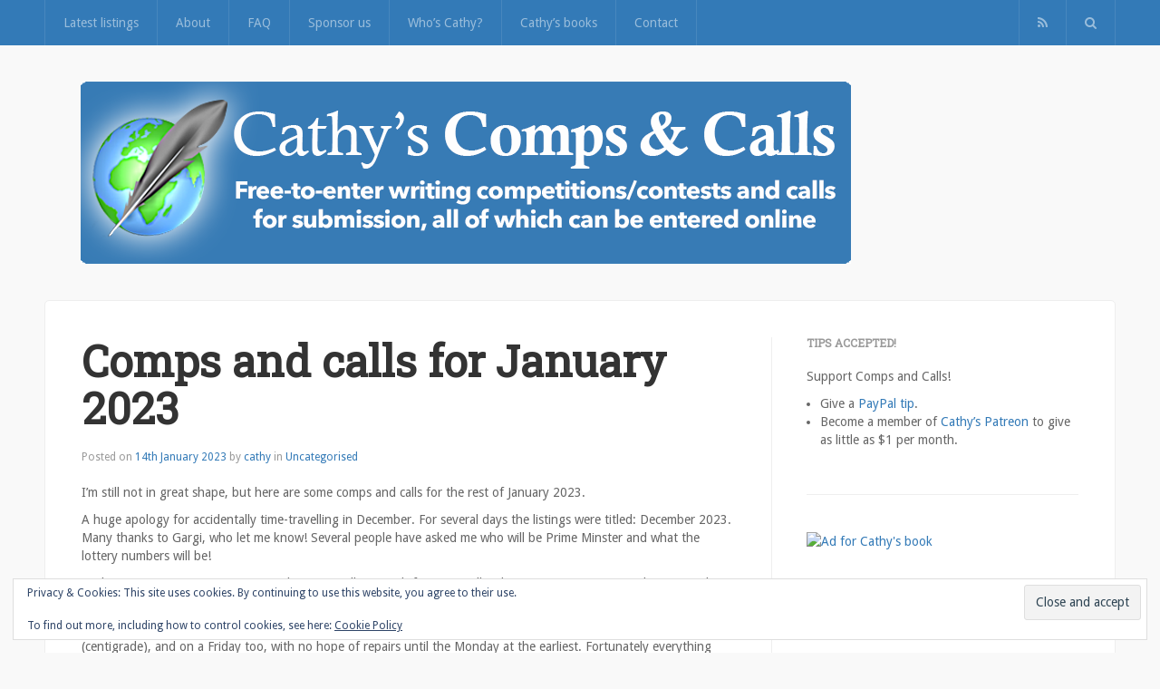

--- FILE ---
content_type: text/html; charset=UTF-8
request_url: https://compsandcalls.com/wp/2023/01/14/comps-and-calls-for-january-2023/
body_size: 19342
content:
<!DOCTYPE html>
<html lang="en-GB">
<head>
<meta charset="UTF-8">
<meta name="viewport" content="width=device-width, initial-scale=1">
<link rel="profile" href="http://gmpg.org/xfn/11">
<link rel="pingback" href="https://compsandcalls.com/wp/xmlrpc.php">
<title>Comps and calls for January 2023 &#8211; Cathy&#039;s Comps and Calls</title>
<meta name='robots' content='max-image-preview:large' />
<link rel='dns-prefetch' href='//stats.wp.com' />
<link rel='dns-prefetch' href='//fonts.googleapis.com' />
<link rel='dns-prefetch' href='//v0.wordpress.com' />
<link rel='dns-prefetch' href='//jetpack.wordpress.com' />
<link rel='dns-prefetch' href='//s0.wp.com' />
<link rel='dns-prefetch' href='//public-api.wordpress.com' />
<link rel='dns-prefetch' href='//0.gravatar.com' />
<link rel='dns-prefetch' href='//1.gravatar.com' />
<link rel='dns-prefetch' href='//2.gravatar.com' />
<link rel='preconnect' href='//i0.wp.com' />
<link rel="alternate" type="application/rss+xml" title="Cathy&#039;s Comps and Calls &raquo; Feed" href="https://compsandcalls.com/wp/feed/" />
<link rel="alternate" type="application/rss+xml" title="Cathy&#039;s Comps and Calls &raquo; Comments Feed" href="https://compsandcalls.com/wp/comments/feed/" />
<link rel="alternate" type="application/rss+xml" title="Cathy&#039;s Comps and Calls &raquo; Comps and calls for January 2023 Comments Feed" href="https://compsandcalls.com/wp/2023/01/14/comps-and-calls-for-january-2023/feed/" />
<link rel="alternate" title="oEmbed (JSON)" type="application/json+oembed" href="https://compsandcalls.com/wp/wp-json/oembed/1.0/embed?url=https%3A%2F%2Fcompsandcalls.com%2Fwp%2F2023%2F01%2F14%2Fcomps-and-calls-for-january-2023%2F" />
<link rel="alternate" title="oEmbed (XML)" type="text/xml+oembed" href="https://compsandcalls.com/wp/wp-json/oembed/1.0/embed?url=https%3A%2F%2Fcompsandcalls.com%2Fwp%2F2023%2F01%2F14%2Fcomps-and-calls-for-january-2023%2F&#038;format=xml" />
<style id='wp-img-auto-sizes-contain-inline-css' type='text/css'>
img:is([sizes=auto i],[sizes^="auto," i]){contain-intrinsic-size:3000px 1500px}
/*# sourceURL=wp-img-auto-sizes-contain-inline-css */
</style>
<link rel='stylesheet' id='jetpack_related-posts-css' href='https://compsandcalls.com/wp/wp-content/plugins/jetpack/modules/related-posts/related-posts.css?ver=20240116' type='text/css' media='all' />
<style id='wp-emoji-styles-inline-css' type='text/css'>

	img.wp-smiley, img.emoji {
		display: inline !important;
		border: none !important;
		box-shadow: none !important;
		height: 1em !important;
		width: 1em !important;
		margin: 0 0.07em !important;
		vertical-align: -0.1em !important;
		background: none !important;
		padding: 0 !important;
	}
/*# sourceURL=wp-emoji-styles-inline-css */
</style>
<style id='wp-block-library-inline-css' type='text/css'>
:root{--wp-block-synced-color:#7a00df;--wp-block-synced-color--rgb:122,0,223;--wp-bound-block-color:var(--wp-block-synced-color);--wp-editor-canvas-background:#ddd;--wp-admin-theme-color:#007cba;--wp-admin-theme-color--rgb:0,124,186;--wp-admin-theme-color-darker-10:#006ba1;--wp-admin-theme-color-darker-10--rgb:0,107,160.5;--wp-admin-theme-color-darker-20:#005a87;--wp-admin-theme-color-darker-20--rgb:0,90,135;--wp-admin-border-width-focus:2px}@media (min-resolution:192dpi){:root{--wp-admin-border-width-focus:1.5px}}.wp-element-button{cursor:pointer}:root .has-very-light-gray-background-color{background-color:#eee}:root .has-very-dark-gray-background-color{background-color:#313131}:root .has-very-light-gray-color{color:#eee}:root .has-very-dark-gray-color{color:#313131}:root .has-vivid-green-cyan-to-vivid-cyan-blue-gradient-background{background:linear-gradient(135deg,#00d084,#0693e3)}:root .has-purple-crush-gradient-background{background:linear-gradient(135deg,#34e2e4,#4721fb 50%,#ab1dfe)}:root .has-hazy-dawn-gradient-background{background:linear-gradient(135deg,#faaca8,#dad0ec)}:root .has-subdued-olive-gradient-background{background:linear-gradient(135deg,#fafae1,#67a671)}:root .has-atomic-cream-gradient-background{background:linear-gradient(135deg,#fdd79a,#004a59)}:root .has-nightshade-gradient-background{background:linear-gradient(135deg,#330968,#31cdcf)}:root .has-midnight-gradient-background{background:linear-gradient(135deg,#020381,#2874fc)}:root{--wp--preset--font-size--normal:16px;--wp--preset--font-size--huge:42px}.has-regular-font-size{font-size:1em}.has-larger-font-size{font-size:2.625em}.has-normal-font-size{font-size:var(--wp--preset--font-size--normal)}.has-huge-font-size{font-size:var(--wp--preset--font-size--huge)}.has-text-align-center{text-align:center}.has-text-align-left{text-align:left}.has-text-align-right{text-align:right}.has-fit-text{white-space:nowrap!important}#end-resizable-editor-section{display:none}.aligncenter{clear:both}.items-justified-left{justify-content:flex-start}.items-justified-center{justify-content:center}.items-justified-right{justify-content:flex-end}.items-justified-space-between{justify-content:space-between}.screen-reader-text{border:0;clip-path:inset(50%);height:1px;margin:-1px;overflow:hidden;padding:0;position:absolute;width:1px;word-wrap:normal!important}.screen-reader-text:focus{background-color:#ddd;clip-path:none;color:#444;display:block;font-size:1em;height:auto;left:5px;line-height:normal;padding:15px 23px 14px;text-decoration:none;top:5px;width:auto;z-index:100000}html :where(.has-border-color){border-style:solid}html :where([style*=border-top-color]){border-top-style:solid}html :where([style*=border-right-color]){border-right-style:solid}html :where([style*=border-bottom-color]){border-bottom-style:solid}html :where([style*=border-left-color]){border-left-style:solid}html :where([style*=border-width]){border-style:solid}html :where([style*=border-top-width]){border-top-style:solid}html :where([style*=border-right-width]){border-right-style:solid}html :where([style*=border-bottom-width]){border-bottom-style:solid}html :where([style*=border-left-width]){border-left-style:solid}html :where(img[class*=wp-image-]){height:auto;max-width:100%}:where(figure){margin:0 0 1em}html :where(.is-position-sticky){--wp-admin--admin-bar--position-offset:var(--wp-admin--admin-bar--height,0px)}@media screen and (max-width:600px){html :where(.is-position-sticky){--wp-admin--admin-bar--position-offset:0px}}

/*# sourceURL=wp-block-library-inline-css */
</style><style id='global-styles-inline-css' type='text/css'>
:root{--wp--preset--aspect-ratio--square: 1;--wp--preset--aspect-ratio--4-3: 4/3;--wp--preset--aspect-ratio--3-4: 3/4;--wp--preset--aspect-ratio--3-2: 3/2;--wp--preset--aspect-ratio--2-3: 2/3;--wp--preset--aspect-ratio--16-9: 16/9;--wp--preset--aspect-ratio--9-16: 9/16;--wp--preset--color--black: #000000;--wp--preset--color--cyan-bluish-gray: #abb8c3;--wp--preset--color--white: #ffffff;--wp--preset--color--pale-pink: #f78da7;--wp--preset--color--vivid-red: #cf2e2e;--wp--preset--color--luminous-vivid-orange: #ff6900;--wp--preset--color--luminous-vivid-amber: #fcb900;--wp--preset--color--light-green-cyan: #7bdcb5;--wp--preset--color--vivid-green-cyan: #00d084;--wp--preset--color--pale-cyan-blue: #8ed1fc;--wp--preset--color--vivid-cyan-blue: #0693e3;--wp--preset--color--vivid-purple: #9b51e0;--wp--preset--gradient--vivid-cyan-blue-to-vivid-purple: linear-gradient(135deg,rgb(6,147,227) 0%,rgb(155,81,224) 100%);--wp--preset--gradient--light-green-cyan-to-vivid-green-cyan: linear-gradient(135deg,rgb(122,220,180) 0%,rgb(0,208,130) 100%);--wp--preset--gradient--luminous-vivid-amber-to-luminous-vivid-orange: linear-gradient(135deg,rgb(252,185,0) 0%,rgb(255,105,0) 100%);--wp--preset--gradient--luminous-vivid-orange-to-vivid-red: linear-gradient(135deg,rgb(255,105,0) 0%,rgb(207,46,46) 100%);--wp--preset--gradient--very-light-gray-to-cyan-bluish-gray: linear-gradient(135deg,rgb(238,238,238) 0%,rgb(169,184,195) 100%);--wp--preset--gradient--cool-to-warm-spectrum: linear-gradient(135deg,rgb(74,234,220) 0%,rgb(151,120,209) 20%,rgb(207,42,186) 40%,rgb(238,44,130) 60%,rgb(251,105,98) 80%,rgb(254,248,76) 100%);--wp--preset--gradient--blush-light-purple: linear-gradient(135deg,rgb(255,206,236) 0%,rgb(152,150,240) 100%);--wp--preset--gradient--blush-bordeaux: linear-gradient(135deg,rgb(254,205,165) 0%,rgb(254,45,45) 50%,rgb(107,0,62) 100%);--wp--preset--gradient--luminous-dusk: linear-gradient(135deg,rgb(255,203,112) 0%,rgb(199,81,192) 50%,rgb(65,88,208) 100%);--wp--preset--gradient--pale-ocean: linear-gradient(135deg,rgb(255,245,203) 0%,rgb(182,227,212) 50%,rgb(51,167,181) 100%);--wp--preset--gradient--electric-grass: linear-gradient(135deg,rgb(202,248,128) 0%,rgb(113,206,126) 100%);--wp--preset--gradient--midnight: linear-gradient(135deg,rgb(2,3,129) 0%,rgb(40,116,252) 100%);--wp--preset--font-size--small: 13px;--wp--preset--font-size--medium: 20px;--wp--preset--font-size--large: 36px;--wp--preset--font-size--x-large: 42px;--wp--preset--spacing--20: 0.44rem;--wp--preset--spacing--30: 0.67rem;--wp--preset--spacing--40: 1rem;--wp--preset--spacing--50: 1.5rem;--wp--preset--spacing--60: 2.25rem;--wp--preset--spacing--70: 3.38rem;--wp--preset--spacing--80: 5.06rem;--wp--preset--shadow--natural: 6px 6px 9px rgba(0, 0, 0, 0.2);--wp--preset--shadow--deep: 12px 12px 50px rgba(0, 0, 0, 0.4);--wp--preset--shadow--sharp: 6px 6px 0px rgba(0, 0, 0, 0.2);--wp--preset--shadow--outlined: 6px 6px 0px -3px rgb(255, 255, 255), 6px 6px rgb(0, 0, 0);--wp--preset--shadow--crisp: 6px 6px 0px rgb(0, 0, 0);}:where(.is-layout-flex){gap: 0.5em;}:where(.is-layout-grid){gap: 0.5em;}body .is-layout-flex{display: flex;}.is-layout-flex{flex-wrap: wrap;align-items: center;}.is-layout-flex > :is(*, div){margin: 0;}body .is-layout-grid{display: grid;}.is-layout-grid > :is(*, div){margin: 0;}:where(.wp-block-columns.is-layout-flex){gap: 2em;}:where(.wp-block-columns.is-layout-grid){gap: 2em;}:where(.wp-block-post-template.is-layout-flex){gap: 1.25em;}:where(.wp-block-post-template.is-layout-grid){gap: 1.25em;}.has-black-color{color: var(--wp--preset--color--black) !important;}.has-cyan-bluish-gray-color{color: var(--wp--preset--color--cyan-bluish-gray) !important;}.has-white-color{color: var(--wp--preset--color--white) !important;}.has-pale-pink-color{color: var(--wp--preset--color--pale-pink) !important;}.has-vivid-red-color{color: var(--wp--preset--color--vivid-red) !important;}.has-luminous-vivid-orange-color{color: var(--wp--preset--color--luminous-vivid-orange) !important;}.has-luminous-vivid-amber-color{color: var(--wp--preset--color--luminous-vivid-amber) !important;}.has-light-green-cyan-color{color: var(--wp--preset--color--light-green-cyan) !important;}.has-vivid-green-cyan-color{color: var(--wp--preset--color--vivid-green-cyan) !important;}.has-pale-cyan-blue-color{color: var(--wp--preset--color--pale-cyan-blue) !important;}.has-vivid-cyan-blue-color{color: var(--wp--preset--color--vivid-cyan-blue) !important;}.has-vivid-purple-color{color: var(--wp--preset--color--vivid-purple) !important;}.has-black-background-color{background-color: var(--wp--preset--color--black) !important;}.has-cyan-bluish-gray-background-color{background-color: var(--wp--preset--color--cyan-bluish-gray) !important;}.has-white-background-color{background-color: var(--wp--preset--color--white) !important;}.has-pale-pink-background-color{background-color: var(--wp--preset--color--pale-pink) !important;}.has-vivid-red-background-color{background-color: var(--wp--preset--color--vivid-red) !important;}.has-luminous-vivid-orange-background-color{background-color: var(--wp--preset--color--luminous-vivid-orange) !important;}.has-luminous-vivid-amber-background-color{background-color: var(--wp--preset--color--luminous-vivid-amber) !important;}.has-light-green-cyan-background-color{background-color: var(--wp--preset--color--light-green-cyan) !important;}.has-vivid-green-cyan-background-color{background-color: var(--wp--preset--color--vivid-green-cyan) !important;}.has-pale-cyan-blue-background-color{background-color: var(--wp--preset--color--pale-cyan-blue) !important;}.has-vivid-cyan-blue-background-color{background-color: var(--wp--preset--color--vivid-cyan-blue) !important;}.has-vivid-purple-background-color{background-color: var(--wp--preset--color--vivid-purple) !important;}.has-black-border-color{border-color: var(--wp--preset--color--black) !important;}.has-cyan-bluish-gray-border-color{border-color: var(--wp--preset--color--cyan-bluish-gray) !important;}.has-white-border-color{border-color: var(--wp--preset--color--white) !important;}.has-pale-pink-border-color{border-color: var(--wp--preset--color--pale-pink) !important;}.has-vivid-red-border-color{border-color: var(--wp--preset--color--vivid-red) !important;}.has-luminous-vivid-orange-border-color{border-color: var(--wp--preset--color--luminous-vivid-orange) !important;}.has-luminous-vivid-amber-border-color{border-color: var(--wp--preset--color--luminous-vivid-amber) !important;}.has-light-green-cyan-border-color{border-color: var(--wp--preset--color--light-green-cyan) !important;}.has-vivid-green-cyan-border-color{border-color: var(--wp--preset--color--vivid-green-cyan) !important;}.has-pale-cyan-blue-border-color{border-color: var(--wp--preset--color--pale-cyan-blue) !important;}.has-vivid-cyan-blue-border-color{border-color: var(--wp--preset--color--vivid-cyan-blue) !important;}.has-vivid-purple-border-color{border-color: var(--wp--preset--color--vivid-purple) !important;}.has-vivid-cyan-blue-to-vivid-purple-gradient-background{background: var(--wp--preset--gradient--vivid-cyan-blue-to-vivid-purple) !important;}.has-light-green-cyan-to-vivid-green-cyan-gradient-background{background: var(--wp--preset--gradient--light-green-cyan-to-vivid-green-cyan) !important;}.has-luminous-vivid-amber-to-luminous-vivid-orange-gradient-background{background: var(--wp--preset--gradient--luminous-vivid-amber-to-luminous-vivid-orange) !important;}.has-luminous-vivid-orange-to-vivid-red-gradient-background{background: var(--wp--preset--gradient--luminous-vivid-orange-to-vivid-red) !important;}.has-very-light-gray-to-cyan-bluish-gray-gradient-background{background: var(--wp--preset--gradient--very-light-gray-to-cyan-bluish-gray) !important;}.has-cool-to-warm-spectrum-gradient-background{background: var(--wp--preset--gradient--cool-to-warm-spectrum) !important;}.has-blush-light-purple-gradient-background{background: var(--wp--preset--gradient--blush-light-purple) !important;}.has-blush-bordeaux-gradient-background{background: var(--wp--preset--gradient--blush-bordeaux) !important;}.has-luminous-dusk-gradient-background{background: var(--wp--preset--gradient--luminous-dusk) !important;}.has-pale-ocean-gradient-background{background: var(--wp--preset--gradient--pale-ocean) !important;}.has-electric-grass-gradient-background{background: var(--wp--preset--gradient--electric-grass) !important;}.has-midnight-gradient-background{background: var(--wp--preset--gradient--midnight) !important;}.has-small-font-size{font-size: var(--wp--preset--font-size--small) !important;}.has-medium-font-size{font-size: var(--wp--preset--font-size--medium) !important;}.has-large-font-size{font-size: var(--wp--preset--font-size--large) !important;}.has-x-large-font-size{font-size: var(--wp--preset--font-size--x-large) !important;}
/*# sourceURL=global-styles-inline-css */
</style>

<style id='classic-theme-styles-inline-css' type='text/css'>
/*! This file is auto-generated */
.wp-block-button__link{color:#fff;background-color:#32373c;border-radius:9999px;box-shadow:none;text-decoration:none;padding:calc(.667em + 2px) calc(1.333em + 2px);font-size:1.125em}.wp-block-file__button{background:#32373c;color:#fff;text-decoration:none}
/*# sourceURL=/wp-includes/css/classic-themes.min.css */
</style>
<link rel='stylesheet' id='express-fonts-css' href='//fonts.googleapis.com/css?family=Droid+Sans:400,700%7CRoboto+Slab' type='text/css' media='all' />
<link rel='stylesheet' id='express-main-css' href='https://compsandcalls.com/wp/wp-content/themes/express/assets/css/express.min.css?ver=1.0.3' type='text/css' media='all' />
<link rel='stylesheet' id='express-style-css' href='https://compsandcalls.com/wp/wp-content/themes/express/style.css?ver=6.9' type='text/css' media='all' />
<link rel='stylesheet' id='sharedaddy-css' href='https://compsandcalls.com/wp/wp-content/plugins/jetpack/modules/sharedaddy/sharing.css?ver=15.4' type='text/css' media='all' />
<link rel='stylesheet' id='social-logos-css' href='https://compsandcalls.com/wp/wp-content/plugins/jetpack/_inc/social-logos/social-logos.min.css?ver=15.4' type='text/css' media='all' />
<script type="text/javascript" id="jetpack_related-posts-js-extra">
/* <![CDATA[ */
var related_posts_js_options = {"post_heading":"h4"};
//# sourceURL=jetpack_related-posts-js-extra
/* ]]> */
</script>
<script type="text/javascript" src="https://compsandcalls.com/wp/wp-content/plugins/jetpack/_inc/build/related-posts/related-posts.min.js?ver=20240116" id="jetpack_related-posts-js"></script>
<script type="text/javascript" src="https://compsandcalls.com/wp/wp-includes/js/jquery/jquery.min.js?ver=3.7.1" id="jquery-core-js"></script>
<script type="text/javascript" src="https://compsandcalls.com/wp/wp-includes/js/jquery/jquery-migrate.min.js?ver=3.4.1" id="jquery-migrate-js"></script>
<link rel="https://api.w.org/" href="https://compsandcalls.com/wp/wp-json/" /><link rel="alternate" title="JSON" type="application/json" href="https://compsandcalls.com/wp/wp-json/wp/v2/posts/3886" /><link rel="EditURI" type="application/rsd+xml" title="RSD" href="https://compsandcalls.com/wp/xmlrpc.php?rsd" />
<meta name="generator" content="WordPress 6.9" />
<link rel="canonical" href="https://compsandcalls.com/wp/2023/01/14/comps-and-calls-for-january-2023/" />
<link rel='shortlink' href='https://wp.me/p6nKW9-10G' />
	<style>img#wpstats{display:none}</style>
		<style type="text/css">body {font-family:Droid Sans }h1,h2,h3,h4,h5,h6 {font-family:Roboto Slab}</style><link type="image/x-icon" href="https://compsandcalls.com/wp/wp-content/uploads/2015/07/Online-writing-icon.png" rel="shortcut icon">
<!-- Jetpack Open Graph Tags -->
<meta property="og:type" content="article" />
<meta property="og:title" content="Comps and calls for January 2023" />
<meta property="og:url" content="https://compsandcalls.com/wp/2023/01/14/comps-and-calls-for-january-2023/" />
<meta property="og:description" content="I&#8217;m still not in great shape, but here are some comps and calls for the rest of January 2023. A huge apology for accidentally time-travelling in December. For several days the listings were t…" />
<meta property="article:published_time" content="2023-01-14T21:00:19+00:00" />
<meta property="article:modified_time" content="2023-01-14T21:00:19+00:00" />
<meta property="og:site_name" content="Cathy&#039;s Comps and Calls" />
<meta property="og:image" content="https://s0.wp.com/i/blank.jpg" />
<meta property="og:image:width" content="200" />
<meta property="og:image:height" content="200" />
<meta property="og:image:alt" content="" />
<meta property="og:locale" content="en_GB" />
<meta name="twitter:site" content="@#compsandcalls" />
<meta name="twitter:text:title" content="Comps and calls for January 2023" />
<meta name="twitter:card" content="summary" />

<!-- End Jetpack Open Graph Tags -->
<link rel='stylesheet' id='eu-cookie-law-style-css' href='https://compsandcalls.com/wp/wp-content/plugins/jetpack/modules/widgets/eu-cookie-law/style.css?ver=15.4' type='text/css' media='all' />
</head>

<body class="wp-singular post-template-default single single-post postid-3886 single-format-standard wp-theme-express">
<div id="page" class="hfeed site">

	<div class="navbar navbar-default navbar-static-top" role="navigation">
		<div class="container">
			<div class="navbar-header">
				<button class="navbar-toggle" data-toggle="collapse" data-target=".mainnav">
					<span class="sr-only">Toggle navigation</span>
					<i class="fa fa-bars"></i>
				</button>
			</div>

			<nav class="collapse navbar-collapse mainnav">
				<ul id="menu-menu-1" class="nav navbar-nav"><li class="menu-latest-listings"><a href="https://compsandcalls.com/wp/">Latest listings</a></li>
<li class="menu-about"><a href="https://compsandcalls.com/wp/about/">About</a></li>
<li class="menu-faq"><a href="https://compsandcalls.com/wp/faq/">FAQ</a></li>
<li class="menu-sponsor-us"><a href="https://compsandcalls.com/wp/sponsor-us/">Sponsor us</a></li>
<li class="menu-whos-cathy"><a href="https://compsandcalls.com/wp/about-cathy-bryant/">Who&#8217;s Cathy?</a></li>
<li class="menu-cathys-books"><a href="https://compsandcalls.com/wp/cathys-books/">Cathy&#8217;s books</a></li>
<li class="menu-contact"><a href="https://compsandcalls.com/wp/get-in-touch/">Contact</a></li>
</ul>				<ul class="nav navbar-nav navbar-right">
					<li><a href="https://compsandcalls.com/wp/feed/rss/"><i class="fa fa-rss hidden-xs hidden-sm"></i><span class="hidden-md hidden-lg">RSS</span></a></li>
					<li class="dropdown">
						<a href="#" class="dropdown-toggle" data-toggle="dropdown" role="button" aria-expanded="false"><i class="fa fa-search hidden-xs hidden-sm"></i><span class="hidden-md hidden-lg">Search</span></a>
						<div class="search-form dropdown-menu">
							<form role="search" method="get" class="search-form" action="https://compsandcalls.com/wp/">
  <div class="input-group">
    <input type="search" value="" name="s" class="search-field form-control" placeholder="Search">
    <label class="sr-only">Search for:</label>
    <span class="input-group-btn">
      <button type="submit" class="search-submit btn btn-default"><i class="fa fa-search"></i></button>
    </span>
  </div>
</form>
						</div>
					</li>
				</ul>
			</nav>
		</div>
	</div>

	<header class="header" role="banner">
		<div class="container">
			<h1>
				<a href="https://compsandcalls.com/wp/">
																<img src="https://compsandcalls.com/wp/wp-content/uploads/2015/07/logo1.png" title="Cathy&#039;s Comps and Calls">
									</a>
			</h1>
		</div>
	</header>
	<div class="wrap container" role="document">
		<div class="content">
			<div class="content-inner">
				<div class="row">
					<main class="main col-md-8" role="main">
													<article id="post-3886" class="post-3886 post type-post status-publish format-standard hentry category-uncategorised">
								<header class="entry-header">
									<h1 class="entry-title">Comps and calls for January 2023</h1>

									<div class="entry-meta">
										<span class="posted-on">Posted on <a href="https://compsandcalls.com/wp/2023/01/14/comps-and-calls-for-january-2023/" rel="bookmark"><time class="entry-date published" datetime="2023-01-14T21:00:19+00:00">14th January 2023</time></a></span><span class="byline"> by <span class="author vcard"><a class="url fn n" href="https://compsandcalls.com/wp/author/keir/">cathy</a></span></span><span class="categories-links"> in <a href="https://compsandcalls.com/wp/category/uncategorised/" rel="category tag">Uncategorised</a></span>									</div>
								</header>

								<div class="entry-content">
									<p style="font-weight: 400;">I&#8217;m still not in great shape, but here are some comps and calls for the rest of January 2023.</p>
<p style="font-weight: 400;">A huge apology for accidentally time-travelling in December. For several days the listings were titled: December 2023. Many thanks to Gargi, who let me know! Several people have asked me who will be Prime Minster and what the lottery numbers will be!</p>
<p style="font-weight: 400;">And now&#8230;. Happy New Year! May it bring you all you wish for. Especially when it comes to writing! I know it&#8217;s a bit late to say that, but there are many months left!</p>
<p style="font-weight: 400;">December was very stressful for us &#8211; our central heating broke and our roof started leaking, just when it was -8 (centigrade), and on a Friday too, with no hope of repairs until the Monday at the earliest. Fortunately everything was sorted out sooner rather than later, but for now I am very, very thankful that unlike many people, we have heating and hot running water for the rest of this winter.</p>
<p style="font-weight: 400;">As always, huge love to the Patreon heroes who help to keep the site going.</p>
<p style="font-weight: 400;">Both me and my webbie have been unwell. I hope you&#8217;re in better shape! See you at the start of Feb.</p>
<p style="font-weight: 400;">Much love and happy writing,</p>
<p style="font-weight: 400;">Cathy x</p>
<ul>
<li>
<h3><span style="color: #999999;">Support Comps and Calls via <a style="color: #999999;" href="https://www.paypal.me/cathybryant/0usd">Paypal</a> or <a style="color: #999999;" href="https://www.patreon.com/cathybryant">Patreon</a>.</span></h3>
</li>
</ul>
<hr />
<p>Here are some writing competitions and calls for submission, all with free, electronic entry.</p>
<p>As usual I’m passing these on in good faith but mistakes may be made, so do check all the submission guidelines carefully. Any info in quotes comes from the website itself and any dates at the start are deadlines. Also, I don’t know the sources personally, so do check them out for yourselves.</p>
<p>There are three headings (click/tap to jump straight to them):</p>
<ul>
<li><a href="https://compsandcalls.com/wp/#compsjan2023">Competitions</a></li>
<li><a href="https://compsandcalls.com/wp/#submissionsjan2023">Submissions With Deadlines</a></li>
<li><a href="https://compsandcalls.com/wp/#submissionswithoutjan2023">Submissions Without Known Deadlines</a></li>
</ul>
<p>If you aren’t a submitter (why not? Nothing to lose! Rejection is something we all share!) then the themes can make great writing prompts/exercises.</p>
<p>Although I mention only fiction or poetry, many publications accept non-fiction, art or other forms, so do check if interested. Good luck and do let me know of successes! The links are in the comments, and any dates at the start are deadlines.</p>
<p>Where possible, I have marked the relevant entries with &#8216;paying&#8217;, &#8216;contributor copy&#8217; etc. However, you are best off checking the info for yourselves as I am not infallible and the info isn&#8217;t always available or clear. Please be aware that a contributor copy may be in print or digital format. Also, some publications offer several things, eg payment as well as a contributor copy. Where this is the case, I have assumed that payment is enough of an incentive, so I haven&#8217;t listed everything. It&#8217;s a rough guide and should be treated as such.</p>
<ul>
<li><span style="color: #999999;">Support Comps and Calls via <a style="color: #999999;" href="https://www.paypal.me/cathybryant/0usd">Paypal</a> or <a style="color: #999999;" href="https://www.patreon.com/cathybryant">Patreon</a>.</span></li>
</ul>
<p><!--XXXXXXXXXXXXXXXXXXXXXXXXXXXXXXXXXXXXXXXXXX--></p>
<h2><a name="compsjan2023"></a>COMPETITIONS</h2>
<ul>
<li><span style="color: #999999;">Support Comps and Calls via <a style="color: #999999;" href="https://www.paypal.me/cathybryant/0usd">Paypal</a> or <a style="color: #999999;" href="https://www.patreon.com/cathybryant">Patreon</a>.</span></li>
</ul>
<p style="font-weight: 400;">15th Jan &#8216;Tell us your best unpublished stories of approximately 50 words about yard sales and their kin.&#8217; <a href="http://www.blink-ink.org/submissions/">http://www.blink-ink.org/submissions/</a></p>
<p style="font-weight: 400;">15th Jan &#8216;Discoveries invites all unpublished women writers aged 18 and up, currently residing in the UK or Ireland and writing in English, to submit their works of adult fiction to the Discoveries Prize. The prize doesn’t require writers to have finished a novel – only to have started one – and it is free to enter.&#8217; PAYING <a href="https://www.curtisbrowncreative.co.uk/discoveries-2023">https://www.curtisbrowncreative.co.uk/discoveries-2023</a> (Cathy&#8217;s note: do check their requirements for eligibility. You don&#8217;t have to be completely unpublished by any means! If you haven&#8217;t had a full collection or novel published, and you aren&#8217;t represented by an agent, then you might still be eligible. Check their T&amp;Cs and their FAQ.)</p>
<p style="font-weight: 400;">19th Jan &#8216;We&#8217;ve teamed up with award-winning platform Questo to offer a competition that is all about creating your very own city exploration game. You will develop a script following any theme you’d like, but must include elements of fiction writing, location selection, puzzle creation and fact-finding.&#8217; PAYING <a href="https://tinyurl.com/mtwzfzwu">https://tinyurl.com/mtwzfzwu</a></p>
<p style="font-weight: 400;"> 31st Jan Play for young people (not children or adults). PAYING <a href="https://ytpwc.edalya.com/">https://ytpwc.edalya.com/</a></p>
<p style="font-weight: 400;">31st Jan There are three age group gategories, and various writing categories, including short stories, poetry and more. PAYING <a href="https://www1.chester.ac.uk/press-office/cheshire-prize-literature">https://www1.chester.ac.uk/press-office/cheshire-prize-literature</a></p>
<p style="font-weight: 400;">31st Jan &#8216;Lipstick &amp; Lies is a flash fiction contest where the theme of the story is Lipstick &amp; Lies!! Give us those &#8216;it&#8217;s complicated&#8217; relationship stories, with great characters and twists &amp; turns woven into the plot! Secret Attic loves a great hook, plenty of dialogue and a satisfying ending! Thing is, these stories have to be told in just 700 words!&#8217; VOUCHER/OTHER <a href="https://www.secret-attic.co.uk/lipstick--lies.html">https://www.secret-attic.co.uk/lipstick&#8211;lies.html</a></p>
<p style="font-weight: 400;">1st Feb Essay up to 2100 words on one of the themes provided. PAYING <a href="https://symposium.org/global-essay-competition/">https://symposium.org/global-essay-competition/</a></p>
<p style="font-weight: 400;">1st Feb &#8216;We invite you to submit previously unpublished poetry or prose which creatively responds to David Oluwale’s story and its relevance today. Your submission can respond to David’s life or death or take it as a starting point to explore any issues that his story touches upon, such as the city of Leeds, marginalisation, racial justice, mental ill-health, rough-sleeping, exclusion, resistance and hope, reinterpreted as you see fit. Poetry and prose will be judged together. We would like to see submissions which respond to contemporary moment as well as the past.&#8217; (Cathy&#8217;s note: there&#8217;s a link provided where you can find out about David&#8217;s story.) <a href="https://www.peepaltreepress.com/blog/whappen/david-oluwale-anthology-call-out-and-competition">https://www.peepaltreepress.com/blog/whappen/david-oluwale-anthology-call-out-and-competition</a></p>
<ul>
<li><span style="color: #999999;">Support Comps and Calls via <a style="color: #999999;" href="https://www.paypal.me/cathybryant/0usd">Paypal</a> or <a style="color: #999999;" href="https://www.patreon.com/cathybryant">Patreon</a>.</span></li>
</ul>
<p><!--XXXXXXXXXXXXXXXXXXXXXXXXXXXXXXXXXXXXXXXXXX--></p>
<h2><a name="submissionsjan2023"></a>SUBMISSIONS WITH DEADLINES</h2>
<ul>
<li><span style="color: #999999;">Support Comps and Calls via <a style="color: #999999;" href="https://www.paypal.me/cathybryant/0usd">Paypal</a> or <a style="color: #999999;" href="https://www.patreon.com/cathybryant">Patreon</a>.</span></li>
</ul>
<p style="font-weight: 400;">15th Jan &#8216;Tell us your best unpublished stories of approximately 50 words about yard sales and their kin.&#8217; <a href="http://www.blink-ink.org/current-submissions/">http://www.blink-ink.org/current-submissions/</a></p>
<p style="font-weight: 400;">15th Jan &#8216;Ancient Gods – We are looking for origin stories, battles between gods and demons/monsters, gods saving human civilization or wreaking wrathful havoc upon their creations.&#8217; 2400-4200 words. PAYING <a href="https://worldpublishingcompany.com/submissions">https://worldpublishingcompany.com/submissions</a></p>
<p style="font-weight: 400;">15th Jan &#8216;Our Summer 2023 issue will feature a special section of CryptoPoems. The poems may be any style or subject, but must be minted as non-fungible tokens (NFTs) on a blockchain. In being part of a decentralized ledger, NFTs are an interesting space with the potential to revolutionize the way artists share and fund their work.&#8217; PAYING <a href="https://rattle.submittable.com/submit/230031/tribute-to-cryptopoems">https://rattle.submittable.com/submit/230031/tribute-to-cryptopoems</a> (Cathy&#8217;s note: please don&#8217;t ask me what this means. I read an article on NFTs in the hope of being able to understand, but it&#8217;s still as clear as mud.)</p>
<p style="font-weight: 400;">15th Jan &#8216;We prioritize submissions from FBCW members but welcome submissions from all writers with a connection to BC (Cathy&#8217;s note: British Columbia) or Yukon&#8230;Our spring 2023 issue is about money: making it, managing it, persevering without it. Being mindful of money is an asset for all writers, whether you’re a full-time author or just starting out. For this issue, we’re looking for practical advice, creative ideas, and helpful insight about the financial realities of being a writer.&#8217; PAYING <a href="https://www.bcwriters.ca/submit">https://www.bcwriters.ca/submit</a></p>
<p style="font-weight: 400;">18th Jan Poetry and prose on the theme of &#8216;Interiors and Intimacies&#8217;. <a href="https://vassar-review.vassarspaces.net/contact/">https://vassar-review.vassarspaces.net/contact/</a></p>
<p style="font-weight: 400;">30th Jan Theme: &#8216;How stepping outside my comfort zone changed me. Tell us your own stories about stepping outside your comfort zone and how that changed your life.&#8217; PAYING <a href="https://www.chickensoup.com/story-submissions/possible-book-topics/">https://www.chickensoup.com/story-submissions/possible-book-topics/</a></p>
<p style="font-weight: 400;">30th Jan &#8216;At Astrolabe, we’re looking for work about how we seek out, discover, and grasp onto connection. Into the woods. Across a line. Beneath the ocean. Along a seam. Into the branches of an alternate present or the crevasse of an alternate future. Across the rifts between one another. And then, once we find one other, the myths we make.&#8217; Fiction, CNF, photography and art. PAYING <a href="https://www.astrolabe.ooo/submissions">https://www.astrolabe.ooo/submissions</a></p>
<p style="font-weight: 400;">31st Jan Song of the Siren: &#8216;All mermaid, siren, selkie, rusalka, etc. stories are welcome. All genres are accepted.&#8217; 3000-15,000 words. ROYALTIES  <a href="https://dragonsoulpress.com/shortstorycalls/">https://dragonsoulpress.com/shortstorycalls/</a></p>
<p style="font-weight: 400;">31st Jan Poetry and fiction. PAYING <a href="https://www.thebelmontstoryreview.com/submissions">https://www.thebelmontstoryreview.com/submissions</a></p>
<p style="font-weight: 400;">31st Jan &#8216;For a new limited series art journal, Milk seeks works of visual art and writing by artist-mothers on the topic of motherhood&#8230;We’re looking for visual art (photography, painting, illustration, collage, etc) and written work (essays, reports, poems, shower thoughts, stories, etc) on topics related to motherhood.&#8217; <a href="https://milkjournal.art/open-call/">https://milkjournal.art/open-call/</a></p>
<p style="font-weight: 400;">31st Jan &#8216;5000-7000 words recommended. “Set it in space, in the far future, and include some friendly non-humanoid aliens helping to solve a pseudo-scientific problem. More cerebral than stomach! Space Fiction! Written in the restrictive third person.” &#8216; PAYING <a href="https://aliendimensions.com/submission-guidelines/">https://aliendimensions.com/submission-guidelines/</a></p>
<ul>
<li><span style="color: #999999;">Support Comps and Calls via <a style="color: #999999;" href="https://www.paypal.me/cathybryant/0usd">Paypal</a> or <a style="color: #999999;" href="https://www.patreon.com/cathybryant">Patreon</a>.</span></li>
</ul>
<p><!--XXXXXXXXXXXXXXXXXXXXXXXXXXXXXXXXXXXXXXXXXX--></p>
<h2><a name="submissionswithoutjan2023"></a>SUBMISSIONS WITH NO KNOWN DEADLINES</h2>
<p>(Publishers might not give out their pay rates on their submission pages, so make sure to find them out before signing a contract!)</p>
<ul>
<li><span style="color: #999999;">Support Comps and Calls via <a style="color: #999999;" href="https://www.paypal.me/cathybryant/0usd">Paypal</a> or <a style="color: #999999;" href="https://www.patreon.com/cathybryant">Patreon</a>.</span></li>
</ul>
<p style="font-weight: 400;">Poetry. <a href="https://www.ballastjournal.com/submit">https://www.ballastjournal.com/submit</a></p>
<p style="font-weight: 400;">&#8216;Wildhouse Publishing curates books for unconventional people with adventurous spirituality. We publish a variety of genres, in several imprints, but WHP focuses on trade publication (so not academic tomes or textbooks for classrooms) and always keeps our target audience in mind. We want to support gifted authors who also intend to address the WHP audience, even when it is financially risky to do so.&#8217; Fiction, Poetry and Non-fiction MSS. ROYALTIES <a href="https://wildhousepublishing.com/submissions/">https://wildhousepublishing.com/submissions/</a></p>
<p style="font-weight: 400;">&#8216;We are looking for novellas in the fantasy and science fiction genres that have a good dose of humor (any form from macabre to slapstick, parody, or satire). Any subgenre. 8,000 &#8211; 30,000 words.&#8217; <a href="https://nat1publishing.submittable.com/submit">https://nat1publishing.submittable.com/submit</a></p>
<p style="font-weight: 400;">&#8216;Remember, we like the quirky, humorous, and unique! Most chapbooks will be published under Nat 1&#8217;s Audience Askew imprint. Submit 1 chapbook consisting of <u>5 to 20</u> works of poetry and/or <u>microfiction </u>(300 words or less per story) for consideration. Chapbook may contain original works of art, but at least fifty percent must be literature.&#8217; <a href="https://nat1publishing.submittable.com/submit">https://nat1publishing.submittable.com/submit</a></p>
<p style="font-weight: 400;">&#8216;Short fiction should be 5,000 words or less. Stories should contain an element of fantasy, dark fantasy, horror, whimsy, magic realism, mythology, folklore or fairy tale type inspiration&#8230; Poetry is NOT the main focus of this publication, but I am open to publishing poetry if it is particularly outstanding, but I’m sorry to say that the chances of poetry being accepted are not high.&#8217; PAYING <a href="https://www.illustratedworldsmagazine.com/">https://www.illustratedworldsmagazine.com/</a></p>
<p style="font-weight: 400;">Poetry over 100 words, and fiction 500-3000 words. <a href="https://www.tuxtailspublishing.com/calling-all-short-story-writers/">https://www.tuxtailspublishing.com/calling-all-short-story-writers/</a>(Cathy&#8217;s note: there&#8217;s no payment except a &#8216;Buy Me a Coffee&#8217; option, which I don&#8217;t count as proper payment. Maybe worth it if you have generous fans!)</p>
<p style="font-weight: 400;">&#8216;Christine is interested in receiving both YA and adult novels. She is especially passionate about contemporary fiction that you can’t put down, whether due to a mysterious narrative, smart, insightful writing, or quirky characters that you’d follow anywhere. She wants beach reads that make you stay belly-down on your chaise lounge until your skin burns and thrillers that keep you up so late you curse your alarm the next morning. She wants romance that heats up in the right places and makes you laugh out loud in others.&#8217; <a href="https://rosewoodpublishinghouse.com/submissions">https://rosewoodpublishinghouse.com/submissions</a></p>
<p style="font-weight: 400;">&#8216;We take unsolicited submissions of short stories, poetry, and artwork year-round. Unfortunately, at this time we are a non-paying venue, but contributors will receive a free digital copy of the issue that their work appears in.&#8217; CONTRIBUTOR COPY/COPIES (MAY BE PRINT OR DIGITAL) <a href="http://audienceaskew.com/submit/">http://audienceaskew.com/submit/</a></p>
<p style="font-weight: 400;">MSS of poetry and various genres of fiction. ROYALTIES <a href="https://www.tuxtailspublishing.com/submissions/">https://www.tuxtailspublishing.com/submissions/</a></p>
<p style="font-weight: 400;">Poetry, flash fiction and flash nonfiction. <a href="http://www.rejectedlit.com/submit.html">http://www.rejectedlit.com/submit.html</a></p>
<ul>
<li><span style="color: #999999;">Support Comps and Calls via <a style="color: #999999;" href="https://www.paypal.me/cathybryant/0usd">Paypal</a> or <a style="color: #999999;" href="https://www.patreon.com/cathybryant">Patreon</a>.</span></li>
</ul>
<p><!--XXXXXXXXXXXXXXXXXXXXXXXXXXXXXXXXXXXXXXXXXX--></p>
<div class="sharedaddy sd-sharing-enabled"><div class="robots-nocontent sd-block sd-social sd-social-icon sd-sharing"><h3 class="sd-title">Tell others about this:</h3><div class="sd-content"><ul><li class="share-facebook"><a rel="nofollow noopener noreferrer"
				data-shared="sharing-facebook-3886"
				class="share-facebook sd-button share-icon no-text"
				href="https://compsandcalls.com/wp/2023/01/14/comps-and-calls-for-january-2023/?share=facebook"
				target="_blank"
				aria-labelledby="sharing-facebook-3886"
				>
				<span id="sharing-facebook-3886" hidden>Click to share on Facebook (Opens in new window)</span>
				<span>Facebook</span>
			</a></li><li class="share-twitter"><a rel="nofollow noopener noreferrer"
				data-shared="sharing-twitter-3886"
				class="share-twitter sd-button share-icon no-text"
				href="https://compsandcalls.com/wp/2023/01/14/comps-and-calls-for-january-2023/?share=twitter"
				target="_blank"
				aria-labelledby="sharing-twitter-3886"
				>
				<span id="sharing-twitter-3886" hidden>Click to share on X (Opens in new window)</span>
				<span>X</span>
			</a></li><li class="share-telegram"><a rel="nofollow noopener noreferrer"
				data-shared="sharing-telegram-3886"
				class="share-telegram sd-button share-icon no-text"
				href="https://compsandcalls.com/wp/2023/01/14/comps-and-calls-for-january-2023/?share=telegram"
				target="_blank"
				aria-labelledby="sharing-telegram-3886"
				>
				<span id="sharing-telegram-3886" hidden>Click to share on Telegram (Opens in new window)</span>
				<span>Telegram</span>
			</a></li><li class="share-jetpack-whatsapp"><a rel="nofollow noopener noreferrer"
				data-shared="sharing-whatsapp-3886"
				class="share-jetpack-whatsapp sd-button share-icon no-text"
				href="https://compsandcalls.com/wp/2023/01/14/comps-and-calls-for-january-2023/?share=jetpack-whatsapp"
				target="_blank"
				aria-labelledby="sharing-whatsapp-3886"
				>
				<span id="sharing-whatsapp-3886" hidden>Click to share on WhatsApp (Opens in new window)</span>
				<span>WhatsApp</span>
			</a></li><li class="share-linkedin"><a rel="nofollow noopener noreferrer"
				data-shared="sharing-linkedin-3886"
				class="share-linkedin sd-button share-icon no-text"
				href="https://compsandcalls.com/wp/2023/01/14/comps-and-calls-for-january-2023/?share=linkedin"
				target="_blank"
				aria-labelledby="sharing-linkedin-3886"
				>
				<span id="sharing-linkedin-3886" hidden>Click to share on LinkedIn (Opens in new window)</span>
				<span>LinkedIn</span>
			</a></li><li class="share-reddit"><a rel="nofollow noopener noreferrer"
				data-shared="sharing-reddit-3886"
				class="share-reddit sd-button share-icon no-text"
				href="https://compsandcalls.com/wp/2023/01/14/comps-and-calls-for-january-2023/?share=reddit"
				target="_blank"
				aria-labelledby="sharing-reddit-3886"
				>
				<span id="sharing-reddit-3886" hidden>Click to share on Reddit (Opens in new window)</span>
				<span>Reddit</span>
			</a></li><li class="share-email"><a rel="nofollow noopener noreferrer"
				data-shared="sharing-email-3886"
				class="share-email sd-button share-icon no-text"
				href="mailto:?subject=%5BShared%20Post%5D%20Comps%20and%20calls%20for%20January%202023&#038;body=https%3A%2F%2Fcompsandcalls.com%2Fwp%2F2023%2F01%2F14%2Fcomps-and-calls-for-january-2023%2F&#038;share=email"
				target="_blank"
				aria-labelledby="sharing-email-3886"
				data-email-share-error-title="Do you have email set up?" data-email-share-error-text="If you&#039;re having problems sharing via email, you might not have email set up for your browser. You may need to create a new email yourself." data-email-share-nonce="615967e3dc" data-email-share-track-url="https://compsandcalls.com/wp/2023/01/14/comps-and-calls-for-january-2023/?share=email">
				<span id="sharing-email-3886" hidden>Click to email a link to a friend (Opens in new window)</span>
				<span>Email</span>
			</a></li><li class="share-print"><a rel="nofollow noopener noreferrer"
				data-shared="sharing-print-3886"
				class="share-print sd-button share-icon no-text"
				href="https://compsandcalls.com/wp/2023/01/14/comps-and-calls-for-january-2023/#print?share=print"
				target="_blank"
				aria-labelledby="sharing-print-3886"
				>
				<span id="sharing-print-3886" hidden>Click to print (Opens in new window)</span>
				<span>Print</span>
			</a></li><li><a href="#" class="sharing-anchor sd-button share-more"><span>More</span></a></li><li class="share-end"></li></ul><div class="sharing-hidden"><div class="inner" style="display: none;"><ul><li class="share-pocket"><a rel="nofollow noopener noreferrer"
				data-shared="sharing-pocket-3886"
				class="share-pocket sd-button share-icon no-text"
				href="https://compsandcalls.com/wp/2023/01/14/comps-and-calls-for-january-2023/?share=pocket"
				target="_blank"
				aria-labelledby="sharing-pocket-3886"
				>
				<span id="sharing-pocket-3886" hidden>Click to share on Pocket (Opens in new window)</span>
				<span>Pocket</span>
			</a></li><li class="share-pinterest"><a rel="nofollow noopener noreferrer"
				data-shared="sharing-pinterest-3886"
				class="share-pinterest sd-button share-icon no-text"
				href="https://compsandcalls.com/wp/2023/01/14/comps-and-calls-for-january-2023/?share=pinterest"
				target="_blank"
				aria-labelledby="sharing-pinterest-3886"
				>
				<span id="sharing-pinterest-3886" hidden>Click to share on Pinterest (Opens in new window)</span>
				<span>Pinterest</span>
			</a></li><li class="share-tumblr"><a rel="nofollow noopener noreferrer"
				data-shared="sharing-tumblr-3886"
				class="share-tumblr sd-button share-icon no-text"
				href="https://compsandcalls.com/wp/2023/01/14/comps-and-calls-for-january-2023/?share=tumblr"
				target="_blank"
				aria-labelledby="sharing-tumblr-3886"
				>
				<span id="sharing-tumblr-3886" hidden>Click to share on Tumblr (Opens in new window)</span>
				<span>Tumblr</span>
			</a></li><li class="share-end"></li></ul></div></div></div></div></div>
<div id='jp-relatedposts' class='jp-relatedposts' >
	<h3 class="jp-relatedposts-headline"><em>Related</em></h3>
</div>																	</div>

								<footer class="entry-footer">
																	</footer>
							</article>

							<div class="author-info panel panel-default">
								<div class="panel-body">
									<div class="media">
										<div class="author-avatar media-left">
											<a href="https://compsandcalls.com/wp/author/keir/">
																							</a>
										</div>
										<div class="author-description media-body">
											<h4 class="media-heading">cathy</h4>
																					</div>
									</div>
								</div>
							</div>
							
	<nav class="navigation post-navigation" aria-label="Posts">
		<h2 class="screen-reader-text">Post navigation</h2>
		<div class="nav-links"><div class="nav-previous"><a href="https://compsandcalls.com/wp/2022/12/31/comps-and-calls-for-january-2023-delayed/" rel="prev">Comps and calls for January 2023 &#8211; delayed!</a></div><div class="nav-next"><a href="https://compsandcalls.com/wp/2023/02/01/comps-and-calls-for-february-2023/" rel="next">Comps and calls for February 2023</a></div></div>
	</nav>							
<div id="comments" class="comments-area">
			<h3 class="comments-title">
			2 Comments		</h3>

		
		<ol class="comment-list">
					<li id="comment-840" class="comment even thread-even depth-1">
			<article id="div-comment-840" class="comment-body">
				<footer class="comment-meta">
					<div class="comment-author vcard">
												<b class="fn"><a href="https://sixcrookedhighwaysblog.wordpress.com" class="url" rel="ugc external nofollow">Doug Jacquier</a></b> <span class="says">says:</span>					</div><!-- .comment-author -->

					<div class="comment-metadata">
						<a href="https://compsandcalls.com/wp/2023/01/14/comps-and-calls-for-january-2023/#comment-840"><time datetime="2023-01-14T21:25:39+00:00">14th January 2023 at 9:25 pm</time></a>					</div><!-- .comment-metadata -->

									</footer><!-- .comment-meta -->

				<div class="comment-content">
					<p>Get well soon, Cathy. It&#8217;s the iron law of household disasters that they occur on weekends when emergency callouts cost triple time. 😉</p>
				</div><!-- .comment-content -->

				<div class="reply"><a rel="nofollow" class="comment-reply-link" href="https://compsandcalls.com/wp/2023/01/14/comps-and-calls-for-january-2023/?replytocom=840#respond" data-commentid="840" data-postid="3886" data-belowelement="div-comment-840" data-respondelement="respond" data-replyto="Reply to Doug Jacquier" aria-label="Reply to Doug Jacquier">Reply</a></div>			</article><!-- .comment-body -->
		</li><!-- #comment-## -->
		<li id="comment-841" class="comment odd alt thread-odd thread-alt depth-1">
			<article id="div-comment-841" class="comment-body">
				<footer class="comment-meta">
					<div class="comment-author vcard">
												<b class="fn"><a href="https://sixcrookedhighwaysblog.wordpress.com" class="url" rel="ugc external nofollow">Doug Jacquier</a></b> <span class="says">says:</span>					</div><!-- .comment-author -->

					<div class="comment-metadata">
						<a href="https://compsandcalls.com/wp/2023/01/14/comps-and-calls-for-january-2023/#comment-841"><time datetime="2023-01-14T21:59:46+00:00">14th January 2023 at 9:59 pm</time></a>					</div><!-- .comment-metadata -->

									</footer><!-- .comment-meta -->

				<div class="comment-content">
					<p>Note for your readers. The Belmont Story Review pays $100 but only by US check/cheque, which are not accepted by many international banks now.</p>
				</div><!-- .comment-content -->

				<div class="reply"><a rel="nofollow" class="comment-reply-link" href="https://compsandcalls.com/wp/2023/01/14/comps-and-calls-for-january-2023/?replytocom=841#respond" data-commentid="841" data-postid="3886" data-belowelement="div-comment-841" data-respondelement="respond" data-replyto="Reply to Doug Jacquier" aria-label="Reply to Doug Jacquier">Reply</a></div>			</article><!-- .comment-body -->
		</li><!-- #comment-## -->
		</ol>

		
	
	
	
		<div id="respond" class="comment-respond">
			<h3 id="reply-title" class="comment-reply-title">Leave a Reply<small><a rel="nofollow" id="cancel-comment-reply-link" href="/wp/2023/01/14/comps-and-calls-for-january-2023/#respond" style="display:none;">Cancel reply</a></small></h3>			<form id="commentform" class="comment-form">
				<iframe
					title="Comment Form"
					src="https://jetpack.wordpress.com/jetpack-comment/?blogid=94319989&#038;postid=3886&#038;comment_registration=0&#038;require_name_email=1&#038;stc_enabled=0&#038;stb_enabled=0&#038;show_avatars=0&#038;avatar_default=monsterid&#038;greeting=Leave+a+Reply&#038;jetpack_comments_nonce=0af60c8ecd&#038;greeting_reply=Leave+a+Reply+to+%25s&#038;color_scheme=light&#038;lang=en_GB&#038;jetpack_version=15.4&#038;iframe_unique_id=1&#038;show_cookie_consent=10&#038;has_cookie_consent=0&#038;is_current_user_subscribed=0&#038;token_key=%3Bnormal%3B&#038;sig=923cd6eb8cf0ef7b5136b464ab647847857955fd#parent=https%3A%2F%2Fcompsandcalls.com%2Fwp%2F2023%2F01%2F14%2Fcomps-and-calls-for-january-2023%2F"
											name="jetpack_remote_comment"
						style="width:100%; height: 430px; border:0;"
										class="jetpack_remote_comment"
					id="jetpack_remote_comment"
					sandbox="allow-same-origin allow-top-navigation allow-scripts allow-forms allow-popups"
				>
									</iframe>
									<!--[if !IE]><!-->
					<script>
						document.addEventListener('DOMContentLoaded', function () {
							var commentForms = document.getElementsByClassName('jetpack_remote_comment');
							for (var i = 0; i < commentForms.length; i++) {
								commentForms[i].allowTransparency = false;
								commentForms[i].scrolling = 'no';
							}
						});
					</script>
					<!--<![endif]-->
							</form>
		</div>

		
		<input type="hidden" name="comment_parent" id="comment_parent" value="" />

		<p class="akismet_comment_form_privacy_notice">This site uses Akismet to reduce spam. <a href="https://akismet.com/privacy/" target="_blank" rel="nofollow noopener">Learn how your comment data is processed.</a></p>
</div>
											</main>
					<aside class="sidebar col-md-4" role="complementary">
						<div class="sidebar-inner">
	<section class="widget widget_text"><h3 class="widget-title">Tips accepted!</h3>			<div class="textwidget"><p>Support Comps and Calls!</p>
<ul>
<li>Give a <a href="https://www.paypal.me/cathybryant/0usd">PayPal tip</a>.</li>
<li>Become a member of <a href="https://www.patreon.com/cathybryant">Cathy&#8217;s Patreon</a> to give as little as $1 per month.</li>
</ul>
</div>
		</section><section class="widget widget_media_image"><a href="http://www.puppywolf.co.uk/Puppywolf/Welcome.html#howtowin" target="_blank"><img class="image " src="http://www.puppywolf.co.uk/cathybookad.jpg" alt="Ad for Cathy&#039;s book" width="" height="" decoding="async" loading="lazy" /></a></section><section class="widget widget_media_image"><h3 class="widget-title">We&#8217;re proud to be in</h3><a href="http://www.writersdigestshop.com/writers-digest-magazine-may-june-2016" target="_blank"><img class="image aligncenter" src="http://mackungfu.org/dump/WDBestWebIcon.jpg" alt="" width="200" height="200" decoding="async" loading="lazy" /></a></section><section class="widget widget_media_image"><h3 class="widget-title">We&#8217;re also proud to be in The Write Life&#8217;s&#8230;</h3><a href="https://thewritelife.com/100-best-websites-for-writers-2017/" target="_blank"><img width="300" height="560" src="https://i0.wp.com/compsandcalls.com/wp/wp-content/uploads/2017/04/100best.jpg?fit=300%2C560&amp;ssl=1" class="image wp-image-467 alignleft attachment-full size-full" alt="" style="max-width: 100%; height: auto;" decoding="async" loading="lazy" srcset="https://i0.wp.com/compsandcalls.com/wp/wp-content/uploads/2017/04/100best.jpg?w=300&amp;ssl=1 300w, https://i0.wp.com/compsandcalls.com/wp/wp-content/uploads/2017/04/100best.jpg?resize=161%2C300&amp;ssl=1 161w" sizes="auto, (max-width: 300px) 100vw, 300px" /></a></section><section class="widget widget_media_image"><h3 class="widget-title">And did we mention we&#8217;re also included in the&#8230;</h3><a href="http://www.10greatest.com/top-writing-blogs/"><img width="210" height="210" src="https://i0.wp.com/compsandcalls.com/wp/wp-content/uploads/2017/08/TOP-WRITING-BLOGS.jpg?fit=210%2C210&amp;ssl=1" class="image wp-image-541  attachment-full size-full" alt="" style="max-width: 100%; height: auto;" decoding="async" loading="lazy" srcset="https://i0.wp.com/compsandcalls.com/wp/wp-content/uploads/2017/08/TOP-WRITING-BLOGS.jpg?w=210&amp;ssl=1 210w, https://i0.wp.com/compsandcalls.com/wp/wp-content/uploads/2017/08/TOP-WRITING-BLOGS.jpg?resize=150%2C150&amp;ssl=1 150w" sizes="auto, (max-width: 210px) 100vw, 210px" /></a></section><section class="widget widget_search"><h3 class="widget-title">Search for comps and calls</h3><form role="search" method="get" class="search-form" action="https://compsandcalls.com/wp/">
  <div class="input-group">
    <input type="search" value="" name="s" class="search-field form-control" placeholder="Search">
    <label class="sr-only">Search for:</label>
    <span class="input-group-btn">
      <button type="submit" class="search-submit btn btn-default"><i class="fa fa-search"></i></button>
    </span>
  </div>
</form>
</section><section class="widget widget_text"><h3 class="widget-title">Subscribe!</h3>			<div class="textwidget">You can <a href="https://compsandcalls.com/wp/subscribe-to-comps-and-calls/">subscribe to Comps and Calls</a> to get a notification email whenever a new monthly listing appears. </div>
		</section><section class="widget widget_archive"><h3 class="widget-title">Older comps and calls</h3>		<label class="screen-reader-text" for="archives-dropdown-2">Older comps and calls</label>
		<select id="archives-dropdown-2" name="archive-dropdown">
			
			<option value="">Select Month</option>
				<option value='https://compsandcalls.com/wp/2024/01/'> January 2024 </option>
	<option value='https://compsandcalls.com/wp/2023/12/'> December 2023 </option>
	<option value='https://compsandcalls.com/wp/2023/11/'> November 2023 </option>
	<option value='https://compsandcalls.com/wp/2023/09/'> September 2023 </option>
	<option value='https://compsandcalls.com/wp/2023/08/'> August 2023 </option>
	<option value='https://compsandcalls.com/wp/2023/07/'> July 2023 </option>
	<option value='https://compsandcalls.com/wp/2023/06/'> June 2023 </option>
	<option value='https://compsandcalls.com/wp/2023/04/'> April 2023 </option>
	<option value='https://compsandcalls.com/wp/2023/03/'> March 2023 </option>
	<option value='https://compsandcalls.com/wp/2023/02/'> February 2023 </option>
	<option value='https://compsandcalls.com/wp/2023/01/'> January 2023 </option>
	<option value='https://compsandcalls.com/wp/2022/12/'> December 2022 </option>
	<option value='https://compsandcalls.com/wp/2022/11/'> November 2022 </option>
	<option value='https://compsandcalls.com/wp/2022/10/'> October 2022 </option>
	<option value='https://compsandcalls.com/wp/2022/09/'> September 2022 </option>
	<option value='https://compsandcalls.com/wp/2022/08/'> August 2022 </option>
	<option value='https://compsandcalls.com/wp/2022/07/'> July 2022 </option>
	<option value='https://compsandcalls.com/wp/2022/06/'> June 2022 </option>
	<option value='https://compsandcalls.com/wp/2022/05/'> May 2022 </option>
	<option value='https://compsandcalls.com/wp/2022/04/'> April 2022 </option>
	<option value='https://compsandcalls.com/wp/2022/03/'> March 2022 </option>
	<option value='https://compsandcalls.com/wp/2022/01/'> January 2022 </option>
	<option value='https://compsandcalls.com/wp/2021/12/'> December 2021 </option>
	<option value='https://compsandcalls.com/wp/2021/11/'> November 2021 </option>
	<option value='https://compsandcalls.com/wp/2021/10/'> October 2021 </option>
	<option value='https://compsandcalls.com/wp/2021/09/'> September 2021 </option>
	<option value='https://compsandcalls.com/wp/2021/07/'> July 2021 </option>
	<option value='https://compsandcalls.com/wp/2021/06/'> June 2021 </option>
	<option value='https://compsandcalls.com/wp/2021/05/'> May 2021 </option>
	<option value='https://compsandcalls.com/wp/2021/04/'> April 2021 </option>
	<option value='https://compsandcalls.com/wp/2021/03/'> March 2021 </option>
	<option value='https://compsandcalls.com/wp/2021/02/'> February 2021 </option>
	<option value='https://compsandcalls.com/wp/2021/01/'> January 2021 </option>
	<option value='https://compsandcalls.com/wp/2020/12/'> December 2020 </option>
	<option value='https://compsandcalls.com/wp/2020/11/'> November 2020 </option>
	<option value='https://compsandcalls.com/wp/2020/10/'> October 2020 </option>
	<option value='https://compsandcalls.com/wp/2020/09/'> September 2020 </option>
	<option value='https://compsandcalls.com/wp/2020/08/'> August 2020 </option>
	<option value='https://compsandcalls.com/wp/2020/07/'> July 2020 </option>
	<option value='https://compsandcalls.com/wp/2020/06/'> June 2020 </option>
	<option value='https://compsandcalls.com/wp/2020/05/'> May 2020 </option>
	<option value='https://compsandcalls.com/wp/2020/04/'> April 2020 </option>
	<option value='https://compsandcalls.com/wp/2020/03/'> March 2020 </option>
	<option value='https://compsandcalls.com/wp/2020/02/'> February 2020 </option>
	<option value='https://compsandcalls.com/wp/2020/01/'> January 2020 </option>
	<option value='https://compsandcalls.com/wp/2019/12/'> December 2019 </option>
	<option value='https://compsandcalls.com/wp/2019/11/'> November 2019 </option>
	<option value='https://compsandcalls.com/wp/2019/10/'> October 2019 </option>
	<option value='https://compsandcalls.com/wp/2019/09/'> September 2019 </option>
	<option value='https://compsandcalls.com/wp/2019/08/'> August 2019 </option>
	<option value='https://compsandcalls.com/wp/2019/07/'> July 2019 </option>
	<option value='https://compsandcalls.com/wp/2019/06/'> June 2019 </option>
	<option value='https://compsandcalls.com/wp/2019/04/'> April 2019 </option>
	<option value='https://compsandcalls.com/wp/2018/01/'> January 2018 </option>
	<option value='https://compsandcalls.com/wp/2017/12/'> December 2017 </option>
	<option value='https://compsandcalls.com/wp/2017/10/'> October 2017 </option>
	<option value='https://compsandcalls.com/wp/2017/09/'> September 2017 </option>
	<option value='https://compsandcalls.com/wp/2017/08/'> August 2017 </option>
	<option value='https://compsandcalls.com/wp/2017/07/'> July 2017 </option>
	<option value='https://compsandcalls.com/wp/2017/06/'> June 2017 </option>
	<option value='https://compsandcalls.com/wp/2017/05/'> May 2017 </option>
	<option value='https://compsandcalls.com/wp/2017/04/'> April 2017 </option>
	<option value='https://compsandcalls.com/wp/2017/03/'> March 2017 </option>
	<option value='https://compsandcalls.com/wp/2017/02/'> February 2017 </option>
	<option value='https://compsandcalls.com/wp/2017/01/'> January 2017 </option>
	<option value='https://compsandcalls.com/wp/2016/12/'> December 2016 </option>
	<option value='https://compsandcalls.com/wp/2016/11/'> November 2016 </option>
	<option value='https://compsandcalls.com/wp/2016/10/'> October 2016 </option>
	<option value='https://compsandcalls.com/wp/2016/09/'> September 2016 </option>
	<option value='https://compsandcalls.com/wp/2016/08/'> August 2016 </option>
	<option value='https://compsandcalls.com/wp/2016/07/'> July 2016 </option>
	<option value='https://compsandcalls.com/wp/2016/06/'> June 2016 </option>
	<option value='https://compsandcalls.com/wp/2016/05/'> May 2016 </option>
	<option value='https://compsandcalls.com/wp/2016/04/'> April 2016 </option>
	<option value='https://compsandcalls.com/wp/2016/03/'> March 2016 </option>
	<option value='https://compsandcalls.com/wp/2016/02/'> February 2016 </option>
	<option value='https://compsandcalls.com/wp/2016/01/'> January 2016 </option>
	<option value='https://compsandcalls.com/wp/2015/12/'> December 2015 </option>
	<option value='https://compsandcalls.com/wp/2015/11/'> November 2015 </option>
	<option value='https://compsandcalls.com/wp/2015/10/'> October 2015 </option>
	<option value='https://compsandcalls.com/wp/2015/09/'> September 2015 </option>
	<option value='https://compsandcalls.com/wp/2015/08/'> August 2015 </option>
	<option value='https://compsandcalls.com/wp/2015/07/'> July 2015 </option>
	<option value='https://compsandcalls.com/wp/2015/06/'> June 2015 </option>

		</select>

			<script type="text/javascript">
/* <![CDATA[ */

( ( dropdownId ) => {
	const dropdown = document.getElementById( dropdownId );
	function onSelectChange() {
		setTimeout( () => {
			if ( 'escape' === dropdown.dataset.lastkey ) {
				return;
			}
			if ( dropdown.value ) {
				document.location.href = dropdown.value;
			}
		}, 250 );
	}
	function onKeyUp( event ) {
		if ( 'Escape' === event.key ) {
			dropdown.dataset.lastkey = 'escape';
		} else {
			delete dropdown.dataset.lastkey;
		}
	}
	function onClick() {
		delete dropdown.dataset.lastkey;
	}
	dropdown.addEventListener( 'keyup', onKeyUp );
	dropdown.addEventListener( 'click', onClick );
	dropdown.addEventListener( 'change', onSelectChange );
})( "archives-dropdown-2" );

//# sourceURL=WP_Widget_Archives%3A%3Awidget
/* ]]> */
</script>
</section><section class="widget widget_text"><h3 class="widget-title">Visit the archives</h3>			<div class="textwidget">Visit the <a href="https://compsandcalls.com/Cathys_Comps_and_Calls_old/Welcome.html">old version of this site</a> to see archived listings from February 2014 until June 2015. </div>
		</section><section class="widget widget_eu_cookie_law_widget">
<div
	class="hide-on-button"
	data-hide-timeout="30"
	data-consent-expiration="180"
	id="eu-cookie-law"
>
	<form method="post" id="jetpack-eu-cookie-law-form">
		<input type="submit" value="Close and accept" class="accept" />
	</form>

	Privacy &amp; Cookies: This site uses cookies. By continuing to use this website, you agree to their use.<br />
<br />
To find out more, including how to control cookies, see here:
		<a href="https://automattic.com/cookies/" rel="nofollow">
		Cookie Policy	</a>
</div>
</section></div>					</aside>
				</div>
			</div>
		</div>
	</div>
	<footer class="footer" role="contentinfo">
		<div class="container">
			<div class="site-info">
				<p>
					Copyright &copy; 2026 by <a href="https://compsandcalls.com/wp/">Cathy&#039;s Comps and Calls</a>.
					Theme: <a href="http://www.yoarts.com/express-free-responsive-magazine-wordpress-theme/" title="Free Responsive Magazine WordPress Theme">Express</a> by YoArts.<br>
					<a href="http://wordpress.org/">Proudly powered by WordPress</a>
				</p>
			</div>
		</div>
	</footer>
</div>

<script type="speculationrules">
{"prefetch":[{"source":"document","where":{"and":[{"href_matches":"/wp/*"},{"not":{"href_matches":["/wp/wp-*.php","/wp/wp-admin/*","/wp/wp-content/uploads/*","/wp/wp-content/*","/wp/wp-content/plugins/*","/wp/wp-content/themes/express/*","/wp/*\\?(.+)"]}},{"not":{"selector_matches":"a[rel~=\"nofollow\"]"}},{"not":{"selector_matches":".no-prefetch, .no-prefetch a"}}]},"eagerness":"conservative"}]}
</script>

	<script type="text/javascript">
		window.WPCOM_sharing_counts = {"https://compsandcalls.com/wp/2023/01/14/comps-and-calls-for-january-2023/":3886};
	</script>
						<script type="text/javascript" src="https://compsandcalls.com/wp/wp-includes/js/comment-reply.min.js?ver=6.9" id="comment-reply-js" async="async" data-wp-strategy="async" fetchpriority="low"></script>
<script type="text/javascript" src="https://compsandcalls.com/wp/wp-content/themes/express/assets/js/express.min.js?ver=1.0.3" id="express-js-js"></script>
<script type="text/javascript" id="jetpack-stats-js-before">
/* <![CDATA[ */
_stq = window._stq || [];
_stq.push([ "view", {"v":"ext","blog":"94319989","post":"3886","tz":"0","srv":"compsandcalls.com","j":"1:15.4"} ]);
_stq.push([ "clickTrackerInit", "94319989", "3886" ]);
//# sourceURL=jetpack-stats-js-before
/* ]]> */
</script>
<script type="text/javascript" src="https://stats.wp.com/e-202604.js" id="jetpack-stats-js" defer="defer" data-wp-strategy="defer"></script>
<script defer type="text/javascript" src="https://compsandcalls.com/wp/wp-content/plugins/akismet/_inc/akismet-frontend.js?ver=1762979678" id="akismet-frontend-js"></script>
<script type="text/javascript" src="https://compsandcalls.com/wp/wp-content/plugins/jetpack/_inc/build/widgets/eu-cookie-law/eu-cookie-law.min.js?ver=20180522" id="eu-cookie-law-script-js"></script>
<script type="text/javascript" id="sharing-js-js-extra">
/* <![CDATA[ */
var sharing_js_options = {"lang":"en","counts":"1","is_stats_active":"1"};
//# sourceURL=sharing-js-js-extra
/* ]]> */
</script>
<script type="text/javascript" src="https://compsandcalls.com/wp/wp-content/plugins/jetpack/_inc/build/sharedaddy/sharing.min.js?ver=15.4" id="sharing-js-js"></script>
<script type="text/javascript" id="sharing-js-js-after">
/* <![CDATA[ */
var windowOpen;
			( function () {
				function matches( el, sel ) {
					return !! (
						el.matches && el.matches( sel ) ||
						el.msMatchesSelector && el.msMatchesSelector( sel )
					);
				}

				document.body.addEventListener( 'click', function ( event ) {
					if ( ! event.target ) {
						return;
					}

					var el;
					if ( matches( event.target, 'a.share-facebook' ) ) {
						el = event.target;
					} else if ( event.target.parentNode && matches( event.target.parentNode, 'a.share-facebook' ) ) {
						el = event.target.parentNode;
					}

					if ( el ) {
						event.preventDefault();

						// If there's another sharing window open, close it.
						if ( typeof windowOpen !== 'undefined' ) {
							windowOpen.close();
						}
						windowOpen = window.open( el.getAttribute( 'href' ), 'wpcomfacebook', 'menubar=1,resizable=1,width=600,height=400' );
						return false;
					}
				} );
			} )();
var windowOpen;
			( function () {
				function matches( el, sel ) {
					return !! (
						el.matches && el.matches( sel ) ||
						el.msMatchesSelector && el.msMatchesSelector( sel )
					);
				}

				document.body.addEventListener( 'click', function ( event ) {
					if ( ! event.target ) {
						return;
					}

					var el;
					if ( matches( event.target, 'a.share-twitter' ) ) {
						el = event.target;
					} else if ( event.target.parentNode && matches( event.target.parentNode, 'a.share-twitter' ) ) {
						el = event.target.parentNode;
					}

					if ( el ) {
						event.preventDefault();

						// If there's another sharing window open, close it.
						if ( typeof windowOpen !== 'undefined' ) {
							windowOpen.close();
						}
						windowOpen = window.open( el.getAttribute( 'href' ), 'wpcomtwitter', 'menubar=1,resizable=1,width=600,height=350' );
						return false;
					}
				} );
			} )();
var windowOpen;
			( function () {
				function matches( el, sel ) {
					return !! (
						el.matches && el.matches( sel ) ||
						el.msMatchesSelector && el.msMatchesSelector( sel )
					);
				}

				document.body.addEventListener( 'click', function ( event ) {
					if ( ! event.target ) {
						return;
					}

					var el;
					if ( matches( event.target, 'a.share-telegram' ) ) {
						el = event.target;
					} else if ( event.target.parentNode && matches( event.target.parentNode, 'a.share-telegram' ) ) {
						el = event.target.parentNode;
					}

					if ( el ) {
						event.preventDefault();

						// If there's another sharing window open, close it.
						if ( typeof windowOpen !== 'undefined' ) {
							windowOpen.close();
						}
						windowOpen = window.open( el.getAttribute( 'href' ), 'wpcomtelegram', 'menubar=1,resizable=1,width=450,height=450' );
						return false;
					}
				} );
			} )();
var windowOpen;
			( function () {
				function matches( el, sel ) {
					return !! (
						el.matches && el.matches( sel ) ||
						el.msMatchesSelector && el.msMatchesSelector( sel )
					);
				}

				document.body.addEventListener( 'click', function ( event ) {
					if ( ! event.target ) {
						return;
					}

					var el;
					if ( matches( event.target, 'a.share-linkedin' ) ) {
						el = event.target;
					} else if ( event.target.parentNode && matches( event.target.parentNode, 'a.share-linkedin' ) ) {
						el = event.target.parentNode;
					}

					if ( el ) {
						event.preventDefault();

						// If there's another sharing window open, close it.
						if ( typeof windowOpen !== 'undefined' ) {
							windowOpen.close();
						}
						windowOpen = window.open( el.getAttribute( 'href' ), 'wpcomlinkedin', 'menubar=1,resizable=1,width=580,height=450' );
						return false;
					}
				} );
			} )();
var windowOpen;
			( function () {
				function matches( el, sel ) {
					return !! (
						el.matches && el.matches( sel ) ||
						el.msMatchesSelector && el.msMatchesSelector( sel )
					);
				}

				document.body.addEventListener( 'click', function ( event ) {
					if ( ! event.target ) {
						return;
					}

					var el;
					if ( matches( event.target, 'a.share-pocket' ) ) {
						el = event.target;
					} else if ( event.target.parentNode && matches( event.target.parentNode, 'a.share-pocket' ) ) {
						el = event.target.parentNode;
					}

					if ( el ) {
						event.preventDefault();

						// If there's another sharing window open, close it.
						if ( typeof windowOpen !== 'undefined' ) {
							windowOpen.close();
						}
						windowOpen = window.open( el.getAttribute( 'href' ), 'wpcompocket', 'menubar=1,resizable=1,width=450,height=450' );
						return false;
					}
				} );
			} )();
var windowOpen;
			( function () {
				function matches( el, sel ) {
					return !! (
						el.matches && el.matches( sel ) ||
						el.msMatchesSelector && el.msMatchesSelector( sel )
					);
				}

				document.body.addEventListener( 'click', function ( event ) {
					if ( ! event.target ) {
						return;
					}

					var el;
					if ( matches( event.target, 'a.share-tumblr' ) ) {
						el = event.target;
					} else if ( event.target.parentNode && matches( event.target.parentNode, 'a.share-tumblr' ) ) {
						el = event.target.parentNode;
					}

					if ( el ) {
						event.preventDefault();

						// If there's another sharing window open, close it.
						if ( typeof windowOpen !== 'undefined' ) {
							windowOpen.close();
						}
						windowOpen = window.open( el.getAttribute( 'href' ), 'wpcomtumblr', 'menubar=1,resizable=1,width=450,height=450' );
						return false;
					}
				} );
			} )();
//# sourceURL=sharing-js-js-after
/* ]]> */
</script>
<script id="wp-emoji-settings" type="application/json">
{"baseUrl":"https://s.w.org/images/core/emoji/17.0.2/72x72/","ext":".png","svgUrl":"https://s.w.org/images/core/emoji/17.0.2/svg/","svgExt":".svg","source":{"concatemoji":"https://compsandcalls.com/wp/wp-includes/js/wp-emoji-release.min.js?ver=6.9"}}
</script>
<script type="module">
/* <![CDATA[ */
/*! This file is auto-generated */
const a=JSON.parse(document.getElementById("wp-emoji-settings").textContent),o=(window._wpemojiSettings=a,"wpEmojiSettingsSupports"),s=["flag","emoji"];function i(e){try{var t={supportTests:e,timestamp:(new Date).valueOf()};sessionStorage.setItem(o,JSON.stringify(t))}catch(e){}}function c(e,t,n){e.clearRect(0,0,e.canvas.width,e.canvas.height),e.fillText(t,0,0);t=new Uint32Array(e.getImageData(0,0,e.canvas.width,e.canvas.height).data);e.clearRect(0,0,e.canvas.width,e.canvas.height),e.fillText(n,0,0);const a=new Uint32Array(e.getImageData(0,0,e.canvas.width,e.canvas.height).data);return t.every((e,t)=>e===a[t])}function p(e,t){e.clearRect(0,0,e.canvas.width,e.canvas.height),e.fillText(t,0,0);var n=e.getImageData(16,16,1,1);for(let e=0;e<n.data.length;e++)if(0!==n.data[e])return!1;return!0}function u(e,t,n,a){switch(t){case"flag":return n(e,"\ud83c\udff3\ufe0f\u200d\u26a7\ufe0f","\ud83c\udff3\ufe0f\u200b\u26a7\ufe0f")?!1:!n(e,"\ud83c\udde8\ud83c\uddf6","\ud83c\udde8\u200b\ud83c\uddf6")&&!n(e,"\ud83c\udff4\udb40\udc67\udb40\udc62\udb40\udc65\udb40\udc6e\udb40\udc67\udb40\udc7f","\ud83c\udff4\u200b\udb40\udc67\u200b\udb40\udc62\u200b\udb40\udc65\u200b\udb40\udc6e\u200b\udb40\udc67\u200b\udb40\udc7f");case"emoji":return!a(e,"\ud83e\u1fac8")}return!1}function f(e,t,n,a){let r;const o=(r="undefined"!=typeof WorkerGlobalScope&&self instanceof WorkerGlobalScope?new OffscreenCanvas(300,150):document.createElement("canvas")).getContext("2d",{willReadFrequently:!0}),s=(o.textBaseline="top",o.font="600 32px Arial",{});return e.forEach(e=>{s[e]=t(o,e,n,a)}),s}function r(e){var t=document.createElement("script");t.src=e,t.defer=!0,document.head.appendChild(t)}a.supports={everything:!0,everythingExceptFlag:!0},new Promise(t=>{let n=function(){try{var e=JSON.parse(sessionStorage.getItem(o));if("object"==typeof e&&"number"==typeof e.timestamp&&(new Date).valueOf()<e.timestamp+604800&&"object"==typeof e.supportTests)return e.supportTests}catch(e){}return null}();if(!n){if("undefined"!=typeof Worker&&"undefined"!=typeof OffscreenCanvas&&"undefined"!=typeof URL&&URL.createObjectURL&&"undefined"!=typeof Blob)try{var e="postMessage("+f.toString()+"("+[JSON.stringify(s),u.toString(),c.toString(),p.toString()].join(",")+"));",a=new Blob([e],{type:"text/javascript"});const r=new Worker(URL.createObjectURL(a),{name:"wpTestEmojiSupports"});return void(r.onmessage=e=>{i(n=e.data),r.terminate(),t(n)})}catch(e){}i(n=f(s,u,c,p))}t(n)}).then(e=>{for(const n in e)a.supports[n]=e[n],a.supports.everything=a.supports.everything&&a.supports[n],"flag"!==n&&(a.supports.everythingExceptFlag=a.supports.everythingExceptFlag&&a.supports[n]);var t;a.supports.everythingExceptFlag=a.supports.everythingExceptFlag&&!a.supports.flag,a.supports.everything||((t=a.source||{}).concatemoji?r(t.concatemoji):t.wpemoji&&t.twemoji&&(r(t.twemoji),r(t.wpemoji)))});
//# sourceURL=https://compsandcalls.com/wp/wp-includes/js/wp-emoji-loader.min.js
/* ]]> */
</script>
		<script type="text/javascript">
			(function () {
				const iframe = document.getElementById( 'jetpack_remote_comment' );
								const watchReply = function() {
					// Check addComment._Jetpack_moveForm to make sure we don't monkey-patch twice.
					if ( 'undefined' !== typeof addComment && ! addComment._Jetpack_moveForm ) {
						// Cache the Core function.
						addComment._Jetpack_moveForm = addComment.moveForm;
						const commentParent = document.getElementById( 'comment_parent' );
						const cancel = document.getElementById( 'cancel-comment-reply-link' );

						function tellFrameNewParent ( commentParentValue ) {
							const url = new URL( iframe.src );
							if ( commentParentValue ) {
								url.searchParams.set( 'replytocom', commentParentValue )
							} else {
								url.searchParams.delete( 'replytocom' );
							}
							if( iframe.src !== url.href ) {
								iframe.src = url.href;
							}
						};

						cancel.addEventListener( 'click', function () {
							tellFrameNewParent( false );
						} );

						addComment.moveForm = function ( _, parentId ) {
							tellFrameNewParent( parentId );
							return addComment._Jetpack_moveForm.apply( null, arguments );
						};
					}
				}
				document.addEventListener( 'DOMContentLoaded', watchReply );
				// In WP 6.4+, the script is loaded asynchronously, so we need to wait for it to load before we monkey-patch the functions it introduces.
				document.querySelector('#comment-reply-js')?.addEventListener( 'load', watchReply );

								
				const commentIframes = document.getElementsByClassName('jetpack_remote_comment');

				window.addEventListener('message', function(event) {
					if (event.origin !== 'https://jetpack.wordpress.com') {
						return;
					}

					if (!event?.data?.iframeUniqueId && !event?.data?.height) {
						return;
					}

					const eventDataUniqueId = event.data.iframeUniqueId;

					// Change height for the matching comment iframe
					for (let i = 0; i < commentIframes.length; i++) {
						const iframe = commentIframes[i];
						const url = new URL(iframe.src);
						const iframeUniqueIdParam = url.searchParams.get('iframe_unique_id');
						if (iframeUniqueIdParam == event.data.iframeUniqueId) {
							iframe.style.height = event.data.height + 'px';
							return;
						}
					}
				});
			})();
		</script>
		
</body>
</html>
